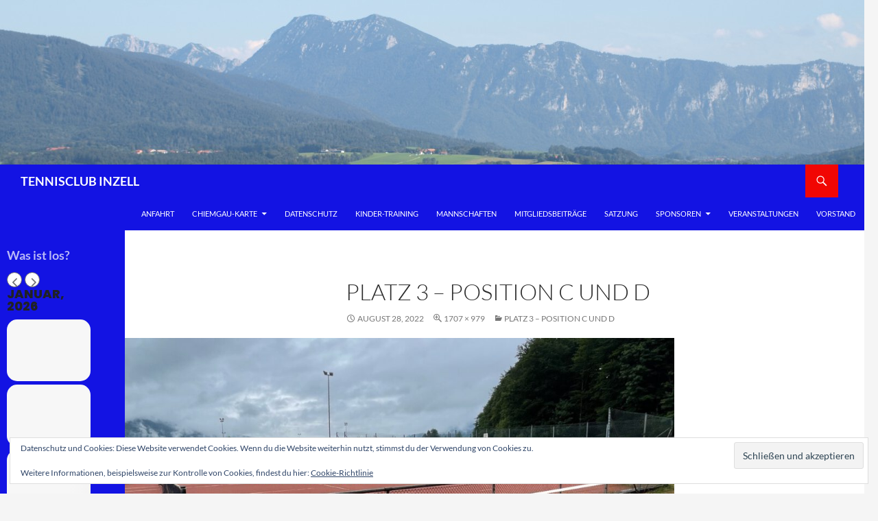

--- FILE ---
content_type: text/html; charset=UTF-8
request_url: https://www.tennis-inzell.de/wordpress/wp-admin/admin-ajax.php
body_size: -295
content:
20881.a878bf8286b40aeb27b2d66b09599799

--- FILE ---
content_type: text/css
request_url: https://www.tennis-inzell.de/wordpress/wp-content/themes/tci2014/style.css?ver=20251202
body_size: 1668
content:
/*
Theme Name:     TC Inzell Theme basierend auf twentyfourteen
Description:    Theme basierend auf twentyfourteen
Author:         Georg Neumann
Template:       twentyfourteen
Version:        0.1.0
*/
 
@import url("../twentyfourteen/style.css");

/**
 * 4.0 Header
 * -----------------------------------------------------------------------------
 */
.site-header {
	background-color: #1313e3;
	max-width: 1260px;
	position: relative;
	width: 100%;
	z-index: 4;
}

.search-toggle {
	background-color: #f10603;
	cursor: pointer;
	float: right;
	height: 48px;
	margin-right: 38px;
	text-align: center;
	width: 48px;
}

/**
 * 6.0 Content
 * -----------------------------------------------------------------------------
 */
.site-content .entry-content {
	margin: 0 auto;
	max-width: 800px;
}

/**
 * 7.0 Sidebars
 * -----------------------------------------------------------------------------
 */

#secondary {
	background-color: #1313e3;
	border-top: 1px solid #000;
	border-bottom: 1px solid rgba(255, 255, 255, 0.2);
	clear: both;
	color: rgba(255, 255, 255, 0.7);
	margin-top: -1px;
	padding: 0 10px;
	position: relative;
	z-index: 2;
}

/**
 * 8.0 Footer
 * -----------------------------------------------------------------------------
 */

.site-footer {
	background-color: #1313e3;
	font-size: 12px;
	position: relative;
	z-index: 3;
}

/**
 * 11.0 Media Queries
 * -----------------------------------------------------------------------------
 */

@media screen and (min-width: 1008px) {
	.site:before {
		background-color: #1313e3;
		content: "";
		display: block;
		height: 100%;
		min-height: 100%;
		position: absolute;
		top: 0;
		left: 0;
		width: 182px;
		z-index: 2;
	}

	#secondary {
		background-color:#1313e3;
		border: 0;
		clear: none;
		float: left;
		margin: 0 0 0 -100%;
		min-height: 100vh;
		width: 122px;
	}
}
